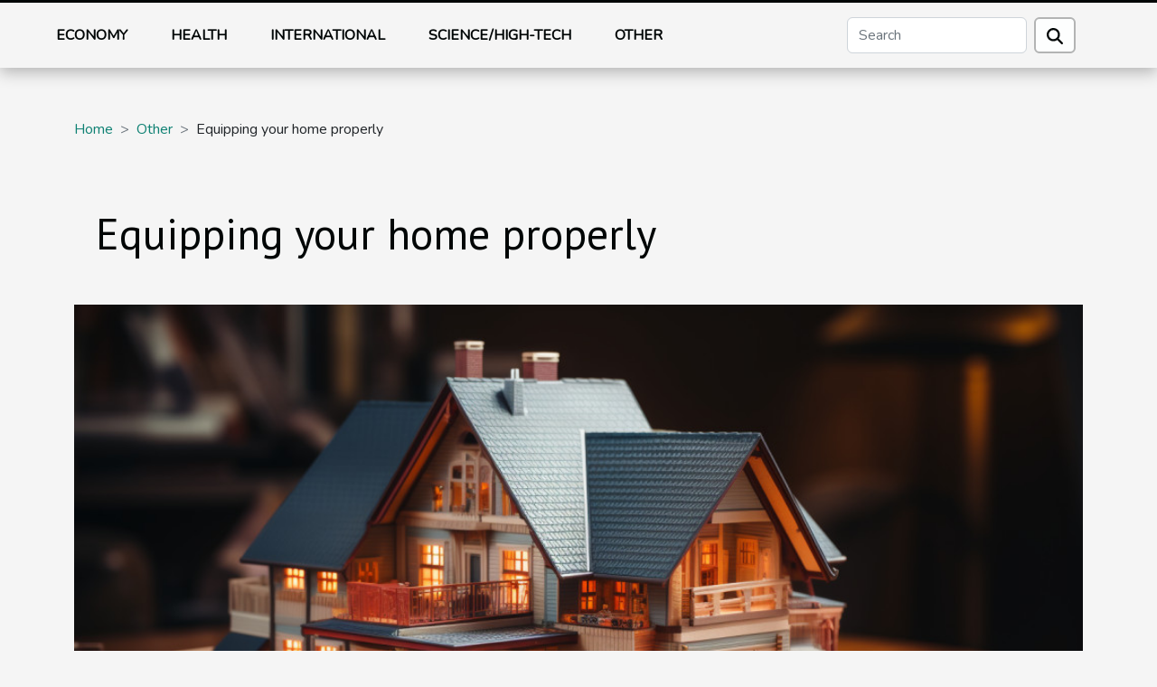

--- FILE ---
content_type: text/html; charset=UTF-8
request_url: https://georgia-gateway.org/equipping-your-home-properly/
body_size: 9347
content:
<!DOCTYPE html>
    <html lang="en">
<head>
    <meta charset="utf-8">
    <title>Equipping your home properly  - georgia-gateway.org</title>

<meta name="description" content="">

<meta name="robots" content="index,follow" />
<link rel="icon" type="image/png" href="/favicon.png" />


    <meta name="viewport" content="width=device-width, initial-scale=1">
    <link rel="stylesheet" href="/css/style2.css">
</head>
<body>
    <header>
    <div class="container-fluid fixed-top d-flex justify-content-center">
        <nav class="navbar navbar-expand-xl pt-3">
            <div class="container-fluid">
                <button class="navbar-toggler" type="button" data-bs-toggle="collapse" data-bs-target="#navbarSupportedContent" aria-controls="navbarSupportedContent" aria-expanded="false" aria-label="Toggle navigation">
                    <svg xmlns="http://www.w3.org/2000/svg" fill="currentColor" class="bi bi-list" viewBox="0 0 16 16">
                        <path fill-rule="evenodd" d="M2.5 12a.5.5 0 0 1 .5-.5h10a.5.5 0 0 1 0 1H3a.5.5 0 0 1-.5-.5m0-4a.5.5 0 0 1 .5-.5h10a.5.5 0 0 1 0 1H3a.5.5 0 0 1-.5-.5m0-4a.5.5 0 0 1 .5-.5h10a.5.5 0 0 1 0 1H3a.5.5 0 0 1-.5-.5"></path>
                    </svg>
                </button>
                <div class="collapse navbar-collapse" id="navbarSupportedContent">
                    <ul class="navbar-nav">
                                                    <li class="nav-item">
    <a href="/economy" class="nav-link">Economy</a>
    </li>
                                    <li class="nav-item">
    <a href="/health" class="nav-link">Health</a>
    </li>
                                    <li class="nav-item">
    <a href="/international" class="nav-link">International</a>
    </li>
                                    <li class="nav-item">
    <a href="/sciencehigh-tech" class="nav-link">Science/High-Tech</a>
    </li>
                                    <li class="nav-item">
    <a href="/other" class="nav-link">Other</a>
    </li>
                            </ul>
                    <form class="d-flex" role="search" method="get" action="/search">
    <input type="search" class="form-control"  name="q" placeholder="Search" aria-label="Search"  pattern=".*\S.*" required>
    <button type="submit" class="btn">
        <svg xmlns="http://www.w3.org/2000/svg" width="18px" height="18px" fill="currentColor" viewBox="0 0 512 512">
                    <path d="M416 208c0 45.9-14.9 88.3-40 122.7L502.6 457.4c12.5 12.5 12.5 32.8 0 45.3s-32.8 12.5-45.3 0L330.7 376c-34.4 25.2-76.8 40-122.7 40C93.1 416 0 322.9 0 208S93.1 0 208 0S416 93.1 416 208zM208 352a144 144 0 1 0 0-288 144 144 0 1 0 0 288z"/>
                </svg>
    </button>
</form>
                </div>
            </div>
        </nav>
    </div>
</header>
<div class="container">
        <nav aria-label="breadcrumb"
               style="--bs-breadcrumb-divider: '&gt;';" >
            <ol class="breadcrumb">
                <li class="breadcrumb-item"><a href="/">Home</a></li>
                                    <li class="breadcrumb-item  active ">
                        <a href="/other" title="Other">Other</a>                    </li>
                                <li class="breadcrumb-item">
                    Equipping your home properly                </li>
            </ol>
        </nav>
    </div>
<div class="container-fluid">
    <main class="container sidebar-left mt-2">
        <div class="row">
            <div>
                                    <h1>
                        Equipping your home properly                    </h1>
                
                    <img class="img-fluid" src="/images/equipping-your-home-properly.jpeg" alt="Equipping your home properly">
            </div>

            <aside class="col-lg-3 order-2 order-lg-1 col-12 aside-left">
            <!--     -->

                <div class="list-img-none">
                    <h2>New articles</h2>                            <section>
                    <figure><a href="/racing-games-through-the-decades-a-journey-of-speed-and-graphics" title="Racing Games Through The Decades: A Journey Of Speed And Graphics"><img class="img-fluid" src="/images/racing-games-through-the-decades-a-journey-of-speed-and-graphics.jpg" alt="Racing Games Through The Decades: A Journey Of Speed And Graphics"></a></figure><figcaption>Racing Games Through The Decades: A Journey Of Speed And Graphics</figcaption>                    <div>
                                                <h3><a href="/racing-games-through-the-decades-a-journey-of-speed-and-graphics" title="Racing Games Through The Decades: A Journey Of Speed And Graphics">Racing Games Through The Decades: A Journey Of Speed And Graphics</a></h3>                    </div>
                </section>
                            <section>
                    <figure><a href="/how-modern-anti-ransomware-tactics-can-shield-your-business" title="How Modern Anti-Ransomware Tactics Can Shield Your Business"><img class="img-fluid" src="/images/how-modern-anti-ransomware-tactics-can-shield-your-business.jpeg" alt="How Modern Anti-Ransomware Tactics Can Shield Your Business"></a></figure><figcaption>How Modern Anti-Ransomware Tactics Can Shield Your Business</figcaption>                    <div>
                                                <h3><a href="/how-modern-anti-ransomware-tactics-can-shield-your-business" title="How Modern Anti-Ransomware Tactics Can Shield Your Business">How Modern Anti-Ransomware Tactics Can Shield Your Business</a></h3>                    </div>
                </section>
                            <section>
                    <figure><a href="/exploring-the-latest-trends-in-decorative-nail-stickers" title="Exploring The Latest Trends In Decorative Nail Stickers"><img class="img-fluid" src="/images/exploring-the-latest-trends-in-decorative-nail-stickers.jpeg" alt="Exploring The Latest Trends In Decorative Nail Stickers"></a></figure><figcaption>Exploring The Latest Trends In Decorative Nail Stickers</figcaption>                    <div>
                                                <h3><a href="/exploring-the-latest-trends-in-decorative-nail-stickers" title="Exploring The Latest Trends In Decorative Nail Stickers">Exploring The Latest Trends In Decorative Nail Stickers</a></h3>                    </div>
                </section>
                                    </div>
            </aside>

            <div class="col-lg-9 order-1 order-lg-2 col-12 main">
                <article><details  open >
                    <summary>Table of contents</summary>
        
                                    <ol>
                                        <li>
                        <a href="javascript:;" onclick="document.querySelector('#anchor_0').scrollIntoView();">To tile or not to tile your terrace?</a>
                    </li>
                                                                                    <li>
                        <a href="javascript:;" onclick="document.querySelector('#anchor_1').scrollIntoView();">Opt for an above-ground pool</a>
                    </li>
                                                                                    <li>
                        <a href="javascript:;" onclick="document.querySelector('#anchor_2').scrollIntoView();">Installing the PVC floor for your bathroom</a>
                    </li>
                                                            </ol>
                        </details>

                    <div><p>Having a house and equipping it comfortably is everyone's wish. Not everyone is familiar with it. This article will help you. Reading it will give you some suggestions on how to have a home you like. It will be up to you to make the options that suit you best, taking into account your budget.</p>
<h2 id="anchor_0">To tile or not to tile your terrace?</h2>
<p>The deck of your home is one of the most visible spaces. You're wondering whether or not to tile it. You will benefit from taking into account the advice of specialists in the field. So, you will need to take a look at <a href="https://readymix-concrete.ae">more</a>. You will have the most reliable information to make the right decision.&nbsp;</p>
<h2 id="anchor_1">Opt for an above-ground pool</h2>
<p>You want to have a pool at home for your relaxation. Above ground pools are within your reach. You will be able to choose what suits you and especially according to the size of your budget. This type of pool offers several advantages. You won't need any extra authorization to install it. You don't necessarily need a specialist to install it. You can do it yourself. These above ground pools are suitable for all types of terrain. They can also be modified as desired.</p>
<h2 id="anchor_2">Installing the PVC floor for your bathroom</h2>
<p>Your bathroom is the place where you take care of your hygiene. You must make it pleasant. When you enter it, you should feel comfortable. The quality of the floor is the first element that allows it. That's why you should choose vinyl flooring. However, you need to prepare the floor so that you do not have to go back to work. You need to level the floor, make it dry and most importantly clean. After these prerequisites, you can install your PVC floor.<br />Choosing the necessary elements to properly equip your home is very important. That's why you have to choose the right elements wisely.</p><div>
                    <fieldset><time datetime="2021-12-14 02:01:43">Tuesday, December 14, 2021 2:01 AM</time>                        <ul>
                    <li><a href="https://pinterest.com/pin/create/bookmarklet/?media=/images/equipping-your-home-properly.jpeg&amp;url=https://georgia-gateway.org/equipping-your-home-properly&amp;is_video=0&amp;description=Equipping your home properly" rel="nofollow" target="_blank"><i class="social-pinterest"></i></a></li>
                    <li><a href="https://www.facebook.com/sharer.php?u=https://georgia-gateway.org/equipping-your-home-properly" rel="nofollow" target="_blank"><i class="social-facebook"></i></a></li>
                    <li><a href="https://www.linkedin.com/shareArticle?url=https://georgia-gateway.org/equipping-your-home-properly&amp;title=Equipping your home properly" rel="nofollow" target="_blank"><i class="social-linkedin"></i></a></li>
                    <li><a href="https://twitter.com/share?url=https://georgia-gateway.org/equipping-your-home-properly&amp;text=Equipping your home properly" rel="nofollow" target="_blank"><i class="social-twitter"></i></a></li>
                    <li><a href="https://t.me/share/url?url=https://georgia-gateway.org/equipping-your-home-properly&amp;text=Equipping your home properly" rel="nofollow" target="_blank"><i class="social-telegram"></i></a></li>
                    <li><a href="https://reddit.com/submit?url=https://georgia-gateway.org/equipping-your-home-properly&amp;title=Equipping your home properly" rel="nofollow" target="_blank"><i class="social-reddit"></i></a></li>
            </ul></fieldset></article>            </div>
        </div>
        <section class="newest-list">
        <div class="container">
                        <h2>Similar articles</h2>
            <div class="row">
                                    <div class="col-12 col-md-4">
                        <figure><a href="/exploring-the-latest-trends-in-decorative-nail-stickers" title="Exploring The Latest Trends In Decorative Nail Stickers"><img class="img-fluid" src="/images/exploring-the-latest-trends-in-decorative-nail-stickers.jpeg" alt="Exploring The Latest Trends In Decorative Nail Stickers"></a></figure><figcaption>Exploring The Latest Trends In Decorative Nail Stickers</figcaption>                        <div>
                                                    </div>
                        <h4><a href="/exploring-the-latest-trends-in-decorative-nail-stickers" title="Exploring The Latest Trends In Decorative Nail Stickers">Exploring The Latest Trends In Decorative Nail Stickers</a></h4>                        <time datetime="2025-02-06 01:00:05">Thursday, February 6, 2025 1:00 AM</time>                        <div>
Welcome to the vibrant world of decorative nail stickers, where creativity meets convenience in a...</div>                    </div>
                                    <div class="col-12 col-md-4">
                        <figure><a href="/exploring-the-musical-diversity-of-handpans-a-guide-to-models-and-tones" title="Exploring The Musical Diversity Of Handpans: A Guide To Models And Tones"><img class="img-fluid" src="/images/exploring-the-musical-diversity-of-handpans-a-guide-to-models-and-tones.jpg" alt="Exploring The Musical Diversity Of Handpans: A Guide To Models And Tones"></a></figure><figcaption>Exploring The Musical Diversity Of Handpans: A Guide To Models And Tones</figcaption>                        <div>
                                                    </div>
                        <h4><a href="/exploring-the-musical-diversity-of-handpans-a-guide-to-models-and-tones" title="Exploring The Musical Diversity Of Handpans: A Guide To Models And Tones">Exploring The Musical Diversity Of Handpans: A Guide To Models And Tones</a></h4>                        <time datetime="2024-12-04 02:28:04">Wednesday, December 4, 2024 2:28 AM</time>                        <div>
Embark on a sonic journey through the enchanting world of handpans, where the blend of melody and...</div>                    </div>
                                    <div class="col-12 col-md-4">
                        <figure><a href="/how-to-recognize-a-reliable-offshore-betting-site-to-register" title="How to recognize a reliable offshore betting site to register?"><img class="img-fluid" src="/images/how-to-recognize-a-reliable-offshore-betting-site-to-register.jpeg" alt="How to recognize a reliable offshore betting site to register?"></a></figure><figcaption>How to recognize a reliable offshore betting site to register?</figcaption>                        <div>
                                                    </div>
                        <h4><a href="/how-to-recognize-a-reliable-offshore-betting-site-to-register" title="How to recognize a reliable offshore betting site to register?">How to recognize a reliable offshore betting site to register?</a></h4>                        <time datetime="2023-07-15 15:28:02">Saturday, July 15, 2023 3:28 PM</time>                        <div>If in the past, sport was just a passion and entertainment, this is no longer the case today....</div>                    </div>
                                    <div class="col-12 col-md-4">
                        <figure><a href="/experience-the-magic-of-annecy-a-tourists-guide-to-this-enchanting-town" title="Experience the magic of Annecy: a tourist&#039;s guide to this enchanting town"><img class="img-fluid" src="/images/experience-the-magic-of-annecy-a-tourists-guide-to-this-enchanting-town.jpg" alt="Experience the magic of Annecy: a tourist&#039;s guide to this enchanting town"></a></figure><figcaption>Experience the magic of Annecy: a tourist's guide to this enchanting town</figcaption>                        <div>
                                                    </div>
                        <h4><a href="/experience-the-magic-of-annecy-a-tourists-guide-to-this-enchanting-town" title="Experience the magic of Annecy: a tourist&#039;s guide to this enchanting town">Experience the magic of Annecy: a tourist's guide to this enchanting town</a></h4>                        <time datetime="2023-06-20 02:46:01">Tuesday, June 20, 2023 2:46 AM</time>                        <div>Annecy is a destination that seamlessly combines history, culture, natural wonders, and culinary...</div>                    </div>
                                    <div class="col-12 col-md-4">
                        <figure><a href="/what-you-need-to-know-about-skulls" title="What you need to know about skulls"><img class="img-fluid" src="/images/what-you-need-to-know-about-skulls.jpeg" alt="What you need to know about skulls"></a></figure><figcaption>What you need to know about skulls</figcaption>                        <div>
                                                    </div>
                        <h4><a href="/what-you-need-to-know-about-skulls" title="What you need to know about skulls">What you need to know about skulls</a></h4>                        <time datetime="2022-12-02 11:18:02">Friday, December 2, 2022 11:18 AM</time>                        <div>Skulls were often used in rituals and as trophies, as symbols of victory and humiliation of enemies...</div>                    </div>
                                    <div class="col-12 col-md-4">
                        <figure><a href="/what-are-the-main-reasons-for-the-strong-growth-of-adult-nappy-products-in-china" title="What are the main reasons for the strong growth of adult nappy products in China?"><img class="img-fluid" src="/images/what-are-the-main-reasons-for-the-strong-growth-of-adult-nappy-products-in-china.jpeg" alt="What are the main reasons for the strong growth of adult nappy products in China?"></a></figure><figcaption>What are the main reasons for the strong growth of adult nappy products in China?</figcaption>                        <div>
                                                    </div>
                        <h4><a href="/what-are-the-main-reasons-for-the-strong-growth-of-adult-nappy-products-in-china" title="What are the main reasons for the strong growth of adult nappy products in China?">What are the main reasons for the strong growth of adult nappy products in China?</a></h4>                        <time datetime="2022-11-28 17:18:02">Monday, November 28, 2022 5:18 PM</time>                        <div>For years, China has been surprising the world with its increasing success in many areas. Whether...</div>                    </div>
                                    <div class="col-12 col-md-4">
                        <figure><a href="/what-to-know-about-the-jetx-game" title="What to know about the JetX game ?"><img class="img-fluid" src="/images/what-to-know-about-the-jetx-game.jpeg" alt="What to know about the JetX game ?"></a></figure><figcaption>What to know about the JetX game ?</figcaption>                        <div>
                                                    </div>
                        <h4><a href="/what-to-know-about-the-jetx-game" title="What to know about the JetX game ?">What to know about the JetX game ?</a></h4>                        <time datetime="2022-11-27 06:12:01">Sunday, November 27, 2022 6:12 AM</time>                        <div>To have fun and enjoy yourself, you can choose from several kinds of hobbies. These can be of...</div>                    </div>
                                    <div class="col-12 col-md-4">
                        <figure><a href="/personalise-your-outfits-here-are-some-reasons" title="Personalise your outfits: here are some reasons"><img class="img-fluid" src="/images/personalise-your-outfits-here-are-some-reasons.jpeg" alt="Personalise your outfits: here are some reasons"></a></figure><figcaption>Personalise your outfits: here are some reasons</figcaption>                        <div>
                                                    </div>
                        <h4><a href="/personalise-your-outfits-here-are-some-reasons" title="Personalise your outfits: here are some reasons">Personalise your outfits: here are some reasons</a></h4>                        <time datetime="2022-11-08 01:44:01">Tuesday, November 8, 2022 1:44 AM</time>                        <div>These days, to mark your presence in a different way in an environment or on a date, you add a...</div>                    </div>
                                    <div class="col-12 col-md-4">
                        <figure><a href="/services-offered-by-travel-limousines" title="Services offered by Travel limousines"><img class="img-fluid" src="/images/services-offered-by-travel-limousines.jpg" alt="Services offered by Travel limousines"></a></figure><figcaption>Services offered by Travel limousines</figcaption>                        <div>
                                                    </div>
                        <h4><a href="/services-offered-by-travel-limousines" title="Services offered by Travel limousines">Services offered by Travel limousines</a></h4>                        <time datetime="2022-09-22 17:13:49">Thursday, September 22, 2022 5:13 PM</time>                        <div>Would you like to rent a car along the French Riviera? If so, Travel Limousines is at your service...</div>                    </div>
                                    <div class="col-12 col-md-4">
                        <figure><a href="/offshore-hosting-what-is-its-importance" title="Offshore hosting: what is its importance?"><img class="img-fluid" src="/images/offshore-hosting-what-is-its-importance.jpeg" alt="Offshore hosting: what is its importance?"></a></figure><figcaption>Offshore hosting: what is its importance?</figcaption>                        <div>
                                                    </div>
                        <h4><a href="/offshore-hosting-what-is-its-importance" title="Offshore hosting: what is its importance?">Offshore hosting: what is its importance?</a></h4>                        <time datetime="2022-09-10 14:56:48">Saturday, September 10, 2022 2:56 PM</time>                        <div>If you happen to own a company or a business online, then you’ve probably heard of offshore hosting...</div>                    </div>
                                    <div class="col-12 col-md-4">
                        <figure><a href="/the-tongue-drum-what-you-need-to-know-about-this-instrument" title="The tongue drum: What you need to know about this instrument"><img class="img-fluid" src="/images/the-tongue-drum-what-you-need-to-know-about-this-instrument.jpeg" alt="The tongue drum: What you need to know about this instrument"></a></figure><figcaption>The tongue drum: What you need to know about this instrument</figcaption>                        <div>
                                                    </div>
                        <h4><a href="/the-tongue-drum-what-you-need-to-know-about-this-instrument" title="The tongue drum: What you need to know about this instrument">The tongue drum: What you need to know about this instrument</a></h4>                        <time datetime="2022-07-28 21:27:51">Thursday, July 28, 2022 9:27 PM</time>                        <div>There are many percussion instruments, although there are some that are more considered than others...</div>                    </div>
                                    <div class="col-12 col-md-4">
                        <figure><a href="/some-advantages-of-coaching-within-a-business" title="Some advantages of coaching within a business"><img class="img-fluid" src="/images/some-advantages-of-coaching-within-a-business.jpeg" alt="Some advantages of coaching within a business"></a></figure><figcaption>Some advantages of coaching within a business</figcaption>                        <div>
                                                    </div>
                        <h4><a href="/some-advantages-of-coaching-within-a-business" title="Some advantages of coaching within a business">Some advantages of coaching within a business</a></h4>                        <time datetime="2022-06-22 00:00:03">Wednesday, June 22, 2022 12:00 AM</time>                        <div>To succeed in an activity, various means are used for a fast and effective development of its...</div>                    </div>
                                    <div class="col-12 col-md-4">
                        <figure><a href="/what-is-the-visitax-tax" title="What is the Visitax tax ?"><img class="img-fluid" src="/images/what-is-the-visitax-tax.jpeg" alt="What is the Visitax tax ?"></a></figure><figcaption>What is the Visitax tax ?</figcaption>                        <div>
                                                    </div>
                        <h4><a href="/what-is-the-visitax-tax" title="What is the Visitax tax ?">What is the Visitax tax ?</a></h4>                        <time datetime="2022-06-13 21:17:19">Monday, June 13, 2022 9:17 PM</time>                        <div>When you travel to a region, there are many costs that can arise. These include various taxes and...</div>                    </div>
                                    <div class="col-12 col-md-4">
                        <figure><a href="/how-to-process-your-passenger-locator-form-for-italy" title="How to process your passenger locator form for Italy"><img class="img-fluid" src="/images/how-to-process-your-passenger-locator-form-for-italy.jpg" alt="How to process your passenger locator form for Italy"></a></figure><figcaption>How to process your passenger locator form for Italy</figcaption>                        <div>
                                                    </div>
                        <h4><a href="/how-to-process-your-passenger-locator-form-for-italy" title="How to process your passenger locator form for Italy">How to process your passenger locator form for Italy</a></h4>                        <time datetime="2022-03-25 18:44:01">Friday, March 25, 2022 6:44 PM</time>                        <div>Taking time to go on a trip with your family or friends or even for professional purposes is a...</div>                    </div>
                                    <div class="col-12 col-md-4">
                        <figure><a href="/how-to-choose-your-charger-for-pc" title="How to choose your charger for pc?"><img class="img-fluid" src="/images/how-to-choose-your-charger-for-pc.jpeg" alt="How to choose your charger for pc?"></a></figure><figcaption>How to choose your charger for pc?</figcaption>                        <div>
                                                    </div>
                        <h4><a href="/how-to-choose-your-charger-for-pc" title="How to choose your charger for pc?">How to choose your charger for pc?</a></h4>                        <time datetime="2022-02-28 22:39:58">Monday, February 28, 2022 10:39 PM</time>                        <div>Laptops are everywhere today. Their coming to facilitate the work and the evolution of the world....</div>                    </div>
                                    <div class="col-12 col-md-4">
                        <figure><a href="/focus-on-timelapse-cameras" title="Focus on Timelapse Cameras"><img class="img-fluid" src="/images/focus-on-timelapse-cameras.jpeg" alt="Focus on Timelapse Cameras"></a></figure><figcaption>Focus on Timelapse Cameras</figcaption>                        <div>
                                                    </div>
                        <h4><a href="/focus-on-timelapse-cameras" title="Focus on Timelapse Cameras">Focus on Timelapse Cameras</a></h4>                        <time datetime="2022-02-24 20:12:55">Thursday, February 24, 2022 8:12 PM</time>                        <div>Nowadays, capturing the world around us is a must. For this, cameras are created. However, not all...</div>                    </div>
                                    <div class="col-12 col-md-4">
                        <figure><a href="/where-to-find-beautiful-couples-bracelets-for-men-and-women" title="Where to find beautiful couples bracelets for men and women"><img class="img-fluid" src="/images/where-to-find-beautiful-couples-bracelets-for-men-and-women.jpeg" alt="Where to find beautiful couples bracelets for men and women"></a></figure><figcaption>Where to find beautiful couples bracelets for men and women</figcaption>                        <div>
                                                    </div>
                        <h4><a href="/where-to-find-beautiful-couples-bracelets-for-men-and-women" title="Where to find beautiful couples bracelets for men and women">Where to find beautiful couples bracelets for men and women</a></h4>                        <time datetime="2022-02-11 23:53:52">Friday, February 11, 2022 11:53 PM</time>                        <div>Matching couples jewelry represents a bonding link between lovers. They make it possible to feel...</div>                    </div>
                                    <div class="col-12 col-md-4">
                        <figure><a href="/essentials-to-know-about-harmonic-patterns" title="Essentials to know about harmonic patterns"><img class="img-fluid" src="/images/essentials-to-know-about-harmonic-patterns.jpeg" alt="Essentials to know about harmonic patterns"></a></figure><figcaption>Essentials to know about harmonic patterns</figcaption>                        <div>
                                                    </div>
                        <h4><a href="/essentials-to-know-about-harmonic-patterns" title="Essentials to know about harmonic patterns">Essentials to know about harmonic patterns</a></h4>                        <time datetime="2022-02-02 23:34:02">Wednesday, February 2, 2022 11:34 PM</time>                        <div>Trading is a market operation whose purpose is to buy and sell financial stocks on the stock market...</div>                    </div>
                                    <div class="col-12 col-md-4">
                        <figure><a href="/what-are-the-latest-innovations-that-are-revolutionizing-the-field-of-medicine" title="What are the latest innovations that are revolutionizing the field of medicine?"><img class="img-fluid" src="/images/what-are-the-latest-innovations-that-are-revolutionizing-the-field-of-medicine.jpeg" alt="What are the latest innovations that are revolutionizing the field of medicine?"></a></figure><figcaption>What are the latest innovations that are revolutionizing the field of medicine?</figcaption>                        <div>
                                                    </div>
                        <h4><a href="/what-are-the-latest-innovations-that-are-revolutionizing-the-field-of-medicine" title="What are the latest innovations that are revolutionizing the field of medicine?">What are the latest innovations that are revolutionizing the field of medicine?</a></h4>                        <time datetime="2021-12-31 01:14:46">Friday, December 31, 2021 1:14 AM</time>                        <div>The health crisis of the last few years has been an element that has boosted research in the field...</div>                    </div>
                                    <div class="col-12 col-md-4">
                        <figure><a href="/how-to-get-alerts-from-websites-easily" title="How to get alerts from websites easily?"><img class="img-fluid" src="/images/how-to-get-alerts-from-websites-easily.jpeg" alt="How to get alerts from websites easily?"></a></figure><figcaption>How to get alerts from websites easily?</figcaption>                        <div>
                                                    </div>
                        <h4><a href="/how-to-get-alerts-from-websites-easily" title="How to get alerts from websites easily?">How to get alerts from websites easily?</a></h4>                        <time datetime="2021-12-22 13:56:03">Wednesday, December 22, 2021 1:56 PM</time>                        <div>Doing business on the internet is one of the most promising ways to make money. Having become one...</div>                    </div>
                                    <div class="col-12 col-md-4">
                        <figure><a href="/used-sales-sites-what-you-find-there" title="Used sales sites: what you find there"><img class="img-fluid" src="/images/used-sales-sites-what-you-find-there.jpg" alt="Used sales sites: what you find there"></a></figure><figcaption>Used sales sites: what you find there</figcaption>                        <div>
                                                    </div>
                        <h4><a href="/used-sales-sites-what-you-find-there" title="Used sales sites: what you find there">Used sales sites: what you find there</a></h4>                        <time datetime="2021-12-21 17:48:46">Tuesday, December 21, 2021 5:48 PM</time>                        <div>Online used goods sales sites and platforms are virtual places where you will find various types...</div>                    </div>
                                    <div class="col-12 col-md-4">
                        <figure><a href="/how-to-get-a-quick-loan-from-the-bank" title="How to get a quick loan from the bank ?"><img class="img-fluid" src="/images/how-to-get-a-quick-loan-from-the-bank.jpg" alt="How to get a quick loan from the bank ?"></a></figure><figcaption>How to get a quick loan from the bank ?</figcaption>                        <div>
                                                    </div>
                        <h4><a href="/how-to-get-a-quick-loan-from-the-bank" title="How to get a quick loan from the bank ?">How to get a quick loan from the bank ?</a></h4>                        <time datetime="2021-12-14 09:35:10">Tuesday, December 14, 2021 9:35 AM</time>                        <div>Obtaining a loan from the bank these days have been quite difficult. Either your loan request is...</div>                    </div>
                                    <div class="col-12 col-md-4">
                        <figure><a href="/why-is-it-important-to-eat-breakfast" title="Why is it important to eat breakfast?"><img class="img-fluid" src="/images/why-is-it-important-to-eat-breakfast.jpg" alt="Why is it important to eat breakfast?"></a></figure><figcaption>Why is it important to eat breakfast?</figcaption>                        <div>
                                                    </div>
                        <h4><a href="/why-is-it-important-to-eat-breakfast" title="Why is it important to eat breakfast?">Why is it important to eat breakfast?</a></h4>                        <time datetime="2021-12-14 03:38:47">Tuesday, December 14, 2021 3:38 AM</time>                        <div>Although we know that breakfast is the most important meal of the day. Many people limit...</div>                    </div>
                                    <div class="col-12 col-md-4">
                        <figure><a href="/what-are-the-best-above-ground-pools-to-buy" title="What are the best above ground pools to buy ?"><img class="img-fluid" src="/images/what-are-the-best-above-ground-pools-to-buy.jpg" alt="What are the best above ground pools to buy ?"></a></figure><figcaption>What are the best above ground pools to buy ?</figcaption>                        <div>
                                                    </div>
                        <h4><a href="/what-are-the-best-above-ground-pools-to-buy" title="What are the best above ground pools to buy ?">What are the best above ground pools to buy ?</a></h4>                        <time datetime="2021-12-13 09:46:01">Monday, December 13, 2021 9:46 AM</time>                        <div>Swimming pools are becoming more democratic. Would you rather opt for a custom above ground pool?...</div>                    </div>
                                    <div class="col-12 col-md-4">
                        <figure><a href="/3-tips-to-detect-if-your-ex-is-on-a-dating-site" title="3 Tips to detect if your ex is on a dating site"><img class="img-fluid" src="/images/3-tips-to-detect-if-your-ex-is-on-a-dating-site.jpg" alt="3 Tips to detect if your ex is on a dating site"></a></figure><figcaption>3 Tips to detect if your ex is on a dating site</figcaption>                        <div>
                                                    </div>
                        <h4><a href="/3-tips-to-detect-if-your-ex-is-on-a-dating-site" title="3 Tips to detect if your ex is on a dating site">3 Tips to detect if your ex is on a dating site</a></h4>                        <time datetime="2021-12-12 10:45:30">Sunday, December 12, 2021 10:45 AM</time>                        <div>Very often, after a breakup, you still think about your ex because you simply had a great time...</div>                    </div>
                                    <div class="col-12 col-md-4">
                        <figure><a href="/essentials-to-know-for-a-successful-bathroom-mirror-pausse" title="Essentials to know for a successful bathroom mirror pausse"><img class="img-fluid" src="/images/essentials-to-know-for-a-successful-bathroom-mirror-pausse.jpg" alt="Essentials to know for a successful bathroom mirror pausse"></a></figure><figcaption>Essentials to know for a successful bathroom mirror pausse</figcaption>                        <div>
                                                    </div>
                        <h4><a href="/essentials-to-know-for-a-successful-bathroom-mirror-pausse" title="Essentials to know for a successful bathroom mirror pausse">Essentials to know for a successful bathroom mirror pausse</a></h4>                        <time datetime="2021-12-12 00:42:28">Sunday, December 12, 2021 12:42 AM</time>                        <div>A bathroom is, in a home, a room where body hygiene operations can be performed. The bathroom can...</div>                    </div>
                                    <div class="col-12 col-md-4">
                        <figure><a href="/how-to-install-a-low-cost-vanity-unit" title="How to install a low cost vanity unit?"><img class="img-fluid" src="/images/how-to-install-a-low-cost-vanity-unit.jpg" alt="How to install a low cost vanity unit?"></a></figure><figcaption>How to install a low cost vanity unit?</figcaption>                        <div>
                                                    </div>
                        <h4><a href="/how-to-install-a-low-cost-vanity-unit" title="How to install a low cost vanity unit?">How to install a low cost vanity unit?</a></h4>                        <time datetime="2021-12-11 19:16:18">Saturday, December 11, 2021 7:16 PM</time>                        <div>It is a good idea to install a vanity unit in your bathroom. It is an idea that enhances the...</div>                    </div>
                                    <div class="col-12 col-md-4">
                        <figure><a href="/how-long-does-it-take-to-become-a-permanent-resident-in-the-usa" title="How long does it take to become a permanent resident in the USA?"><img class="img-fluid" src="/images/how-long-does-it-take-to-become-a-permanent-resident-in-the-usa.jpeg" alt="How long does it take to become a permanent resident in the USA?"></a></figure><figcaption>How long does it take to become a permanent resident in the USA?</figcaption>                        <div>
                                                    </div>
                        <h4><a href="/how-long-does-it-take-to-become-a-permanent-resident-in-the-usa" title="How long does it take to become a permanent resident in the USA?">How long does it take to become a permanent resident in the USA?</a></h4>                        <time datetime="2021-12-11 09:55:31">Saturday, December 11, 2021 9:55 AM</time>                        <div>Obtaining the Green Card is one of the methods used to become a permanent resident in the USA....</div>                    </div>
                                    <div class="col-12 col-md-4">
                        <figure><a href="/childrens-birthday-parties-how-to-go-about-it" title="Children&#039;s birthday parties: how to go about it?"><img class="img-fluid" src="/images/childrens-birthday-parties-how-to-go-about-it.jpeg" alt="Children&#039;s birthday parties: how to go about it?"></a></figure><figcaption>Children's birthday parties: how to go about it?</figcaption>                        <div>
                                                    </div>
                        <h4><a href="/childrens-birthday-parties-how-to-go-about-it" title="Children&#039;s birthday parties: how to go about it?">Children's birthday parties: how to go about it?</a></h4>                        <time datetime="2021-12-10 19:08:30">Friday, December 10, 2021 7:08 PM</time>                        <div>For those who are used to it, organising a party is not easy, especially when it is a child's...</div>                    </div>
                                    <div class="col-12 col-md-4">
                        <figure><a href="/who-is-a-jewelry-welder" title="Who is a jewelry welder?"><img class="img-fluid" src="/images/who-is-a-jewelry-welder.jpeg" alt="Who is a jewelry welder?"></a></figure><figcaption>Who is a jewelry welder?</figcaption>                        <div>
                                                    </div>
                        <h4><a href="/who-is-a-jewelry-welder" title="Who is a jewelry welder?">Who is a jewelry welder?</a></h4>                        <time datetime="2021-12-10 18:26:10">Friday, December 10, 2021 6:26 PM</time>                        <div>In all countries, we notice a growth in the use of jewelry in the clothing style of the people....</div>                    </div>
                                    <div class="col-12 col-md-4">
                        <figure><a href="/what-reliable-software-for-a-business" title="What reliable software for a business?"><img class="img-fluid" src="/images/what-reliable-software-for-a-business.jpg" alt="What reliable software for a business?"></a></figure><figcaption>What reliable software for a business?</figcaption>                        <div>
                                                    </div>
                        <h4><a href="/what-reliable-software-for-a-business" title="What reliable software for a business?">What reliable software for a business?</a></h4>                        <time datetime="2021-12-10 11:06:42">Friday, December 10, 2021 11:06 AM</time>                        <div>In order to make your cash flow more visible within your company, it is advisable to choose...</div>                    </div>
                                    <div class="col-12 col-md-4">
                        <figure><a href="/your-lost-cat-comes-back-home-heres-how-to-deal-with-that" title="Your lost cat comes back home : Here’s how to deal with that"><img class="img-fluid" src="/images/your-lost-cat-comes-back-home-heres-how-to-deal-with-that.jpg" alt="Your lost cat comes back home : Here’s how to deal with that"></a></figure><figcaption>Your lost cat comes back home : Here’s how to deal with that</figcaption>                        <div>
                                                    </div>
                        <h4><a href="/your-lost-cat-comes-back-home-heres-how-to-deal-with-that" title="Your lost cat comes back home : Here’s how to deal with that">Your lost cat comes back home : Here’s how to deal with that</a></h4>                        <time datetime="2021-12-10 09:52:40">Friday, December 10, 2021 9:52 AM</time>                        <div>Many people experience at least once, the loss of their cat. And after several hours or days of...</div>                    </div>
                                    <div class="col-12 col-md-4">
                        <figure><a href="/having-a-flat-stomach-slimming-and-being-good-looking-have-to-do-with-fitness-activities" title="Having a flat stomach, slimming, and being good-looking have to do with fitness activities."><img class="img-fluid" src="/images/having-a-flat-stomach-slimming-and-being-good-looking-have-to-do-with-fitness-activities.jpeg" alt="Having a flat stomach, slimming, and being good-looking have to do with fitness activities."></a></figure><figcaption>Having a flat stomach, slimming, and being good-looking have to do with fitness activities.</figcaption>                        <div>
                                                    </div>
                        <h4><a href="/having-a-flat-stomach-slimming-and-being-good-looking-have-to-do-with-fitness-activities" title="Having a flat stomach, slimming, and being good-looking have to do with fitness activities.">Having a flat stomach, slimming, and being good-looking have to do with fitness activities.</a></h4>                        <time datetime="2021-11-28 21:31:55">Sunday, November 28, 2021 9:31 PM</time>                        <div>So many people have a big stomach like that of a 7 months pregnant woman due to lack of fitness...</div>                    </div>
                                    <div class="col-12 col-md-4">
                        <figure><a href="/three-tips-for-creating-a-warm-ivr-system" title="Three tips for creating a warm IVR system?"><img class="img-fluid" src="/images/three-tips-for-creating-a-warm-ivr-system.jpg" alt="Three tips for creating a warm IVR system?"></a></figure><figcaption>Three tips for creating a warm IVR system?</figcaption>                        <div>
                                                    </div>
                        <h4><a href="/three-tips-for-creating-a-warm-ivr-system" title="Three tips for creating a warm IVR system?">Three tips for creating a warm IVR system?</a></h4>                        <time datetime="2021-10-20 09:28:11">Wednesday, October 20, 2021 9:28 AM</time>                        <div>For any company that offers reliable and quality services, IVR systems are an essential element...</div>                    </div>
                                    <div class="col-12 col-md-4">
                        <figure><a href="/who-to-call-for-a-safe-medical-evacuation" title="Who to call for a safe medical evacuation?"><img class="img-fluid" src="/images/who-to-call-for-a-safe-medical-evacuation.jpg" alt="Who to call for a safe medical evacuation?"></a></figure><figcaption>Who to call for a safe medical evacuation?</figcaption>                        <div>
                                                    </div>
                        <h4><a href="/who-to-call-for-a-safe-medical-evacuation" title="Who to call for a safe medical evacuation?">Who to call for a safe medical evacuation?</a></h4>                        <time datetime="2021-09-09 09:32:51">Thursday, September 9, 2021 9:32 AM</time>                        <div>The importance of emergencies no longer needs to be demonstrated when the problem of medical...</div>                    </div>
                                    <div class="col-12 col-md-4">
                        <figure><a href="/a-wonderful-choice-of-gown-for-an-outing" title="A wonderful choice of gown for an outing."><img class="img-fluid" src="/images/a-wonderful-choice-of-gown-for-an-outing.jpeg" alt="A wonderful choice of gown for an outing."></a></figure><figcaption>A wonderful choice of gown for an outing.</figcaption>                        <div>
                                                    </div>
                        <h4><a href="/a-wonderful-choice-of-gown-for-an-outing" title="A wonderful choice of gown for an outing.">A wonderful choice of gown for an outing.</a></h4>                        <time datetime="2021-07-14 06:54:30">Wednesday, July 14, 2021 6:54 AM</time>                        <div>To pick a befitting gown for the next outing can be tiring as you have to consider things like...</div>                    </div>
                                    <div class="col-12 col-md-4">
                        <figure><a href="/how-to-design-a-perfect-logo" title="How to design a perfect logo ?"><img class="img-fluid" src="/images/how-to-design-a-perfect-logo.jpg" alt="How to design a perfect logo ?"></a></figure><figcaption>How to design a perfect logo ?</figcaption>                        <div>
                                                    </div>
                        <h4><a href="/how-to-design-a-perfect-logo" title="How to design a perfect logo ?">How to design a perfect logo ?</a></h4>                        <time datetime="2021-07-13 14:59:35">Tuesday, July 13, 2021 2:59 PM</time>                        <div>It is very easy to design a logo, but making one that is unique and perfect is not easy. Its...</div>                    </div>
                                    <div class="col-12 col-md-4">
                        <figure><a href="/installing-a-pvc-floor-in-the-bathroom-how-to-proceed" title="Installing a PVC floor in the bathroom: how to proceed?"><img class="img-fluid" src="/images/installing-a-pvc-floor-in-the-bathroom-how-to-proceed.jpg" alt="Installing a PVC floor in the bathroom: how to proceed?"></a></figure><figcaption>Installing a PVC floor in the bathroom: how to proceed?</figcaption>                        <div>
                                                    </div>
                        <h4><a href="/installing-a-pvc-floor-in-the-bathroom-how-to-proceed" title="Installing a PVC floor in the bathroom: how to proceed?">Installing a PVC floor in the bathroom: how to proceed?</a></h4>                        <time datetime="2021-07-13 13:12:17">Tuesday, July 13, 2021 1:12 PM</time>                        <div>Installing a vinyl floor in your bathroom is not complicated. With all the necessary tools at your...</div>                    </div>
                                    <div class="col-12 col-md-4">
                        <figure><a href="/which-fruits-to-prefer-for-dessert" title="Which Fruits To Prefer For Dessert"><img class="img-fluid" src="/images/which-fruits-to-prefer-for-dessert.jpeg" alt="Which Fruits To Prefer For Dessert"></a></figure><figcaption>Which Fruits To Prefer For Dessert</figcaption>                        <div>
                                                    </div>
                        <h4><a href="/which-fruits-to-prefer-for-dessert" title="Which Fruits To Prefer For Dessert">Which Fruits To Prefer For Dessert</a></h4>                        <time datetime="2021-06-23 22:54:23">Wednesday, June 23, 2021 10:54 PM</time>                        <div>Fruit are an integral part of a healthy and balanced diet. However, there are still too many...</div>                    </div>
                            </div>
        </div>
    </section>
    
                
    </main>
</div>
<footer>
    <div class="container-fluid">
        <div class="container">
            <div class="row default-search">
                <div class="col-12 col-lg-4">
                    <form class="d-flex" role="search" method="get" action="/search">
    <input type="search" class="form-control"  name="q" placeholder="Search" aria-label="Search"  pattern=".*\S.*" required>
    <button type="submit" class="btn">
        <svg xmlns="http://www.w3.org/2000/svg" width="18px" height="18px" fill="currentColor" viewBox="0 0 512 512">
                    <path d="M416 208c0 45.9-14.9 88.3-40 122.7L502.6 457.4c12.5 12.5 12.5 32.8 0 45.3s-32.8 12.5-45.3 0L330.7 376c-34.4 25.2-76.8 40-122.7 40C93.1 416 0 322.9 0 208S93.1 0 208 0S416 93.1 416 208zM208 352a144 144 0 1 0 0-288 144 144 0 1 0 0 288z"/>
                </svg>
    </button>
</form>
                </div>
                <div class="col-12 col-lg-4">
                    <section>
            <div>
                <h3><a href="/economy" title="Economy">Economy</a></h3>                            </div>
        </section>
            <section>
            <div>
                <h3><a href="/health" title="Health">Health</a></h3>                            </div>
        </section>
            <section>
            <div>
                <h3><a href="/international" title="International">International</a></h3>                            </div>
        </section>
            <section>
            <div>
                <h3><a href="/sciencehigh-tech" title="Science/High-Tech">Science/High-Tech</a></h3>                            </div>
        </section>
            <section>
            <div>
                <h3><a href="/other" title="Other">Other</a></h3>                            </div>
        </section>
                        </div>
                <div class="col-12 col-lg-4">
                    Powered by WordPress
                                    </div>
            </div>
        </div>
    </div>
</footer>
    <script src="https://cdn.jsdelivr.net/npm/bootstrap@5.0.2/dist/js/bootstrap.bundle.min.js" integrity="sha384-MrcW6ZMFYlzcLA8Nl+NtUVF0sA7MsXsP1UyJoMp4YLEuNSfAP+JcXn/tWtIaxVXM" crossorigin="anonymous"></script>
    </body>
</html>
